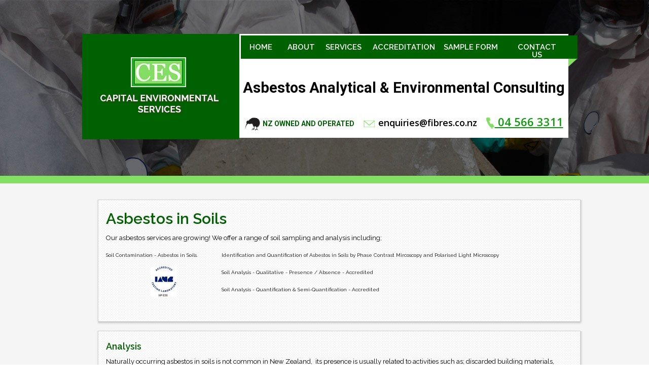

--- FILE ---
content_type: text/html; charset=UTF-8
request_url: https://www.fibres.co.nz/soil-and-sediment/
body_size: 5650
content:
<!DOCTYPE html>
<html>
	<head>
		
<meta http-equiv="content-type" content="text/html; charset=UTF-8" />
<title>Asbestos in Soil, Qualitative and Quantitative Analysis</title>
<meta name="description" content="CES carries out accredited qualitative presence / absence and quantification analysis of asbestos in soils. P408 Trained Analysts." />


<script type="text/javascript">
var CCM_DISPATCHER_FILENAME = '/index.php';var CCM_CID = 165;var CCM_EDIT_MODE = false;var CCM_ARRANGE_MODE = false;var CCM_IMAGE_PATH = "/concrete/images";
var CCM_TOOLS_PATH = "/index.php/tools/required";
var CCM_REL = "";

</script>



<link rel="stylesheet" type="text/css" defer href="/concrete/css/ccm.base.css?v=4c6208e7ec445814189e00f1177ced6c" />
<script type="text/javascript"   src="/concrete/js/modernizr.js?v=4c6208e7ec445814189e00f1177ced6c"></script>
<script type="text/javascript"   src="/concrete/js/jquery-1.9.1.js?v=4c6208e7ec445814189e00f1177ced6c"></script>
<script type="text/javascript" defer  src="/concrete/js/jquery-migrate-1.2.1.js?v=4c6208e7ec445814189e00f1177ced6c"></script>
<script type="text/javascript" defer  src="/concrete/js/jquery.ui-1.9.1.js?v=4c6208e7ec445814189e00f1177ced6c"></script>
<script type="text/javascript" defer  src="/concrete/js/ccm.base.js?v=4c6208e7ec445814189e00f1177ced6c"></script>
<link rel="stylesheet" type="text/css" defer href="/concrete/css/jquery.fancybox-1.3.4.css?v=4c6208e7ec445814189e00f1177ced6c" />
<script type="text/javascript" defer  src="/concrete/js/jquery.fancybox-1.3.4.js?v=4c6208e7ec445814189e00f1177ced6c"></script>
<style type="text/css"> 
#blockStyle31Menu5 {background-repeat:no-repeat; } 
</style>
<script type="text/javascript" defer  src="/concrete/js/preload_images.js?v=4c6208e7ec445814189e00f1177ced6c"></script>
<link rel="stylesheet" type="text/css" defer href="/packages/ukao_menu/blocks/ukao_menu/css/superfish-a.css?v=4c6208e7ec445814189e00f1177ced6c" />
<link rel="stylesheet" type="text/css" defer href="/packages/ukao_menu/blocks/ukao_menu/css/superfish-c.css?v=4c6208e7ec445814189e00f1177ced6c" />
<link rel="stylesheet" type="text/css" defer href="/packages/ukao_menu/blocks/ukao_menu/css/superfish-b.css?v=4c6208e7ec445814189e00f1177ced6c" />
<script type="text/javascript" defer  src="/packages/ukao_menu/blocks/ukao_menu/js/superfish.js?v=4c6208e7ec445814189e00f1177ced6c"></script>
<link rel="stylesheet" type="text/css" defer href="/blocks/content/templates/White Square with Texture/view.css?v=4c6208e7ec445814189e00f1177ced6c" />

<script type="text/javascript">
$(document).ready(function(){
	$(".mobile-menu").append( $(".main_nav").html() );
	$(".mobile-menu ul.sf-menu").addClass( "dl-menu" );
	$(".mobile-menu ul.ukao-submenu").addClass( "dl-submenu" );
	$(".mobile-menu ul.sf-menu").removeClass( "sf-menu" );
	$(".mobile-menu ul.ukao-submenu").removeClass( "ukao-submenu" );
	$(".dl-menu a").append( "<div class='arrow'></div>" );
});
</script>

		
		<link href="/themes/responsive_inner/css/base.css" rel="stylesheet" type="text/css" />
		<link href="/themes/responsive_inner/css/skeleton-modified.css" rel="stylesheet" type="text/css" />
        <link href="/themes/responsive_inner/css/component.css" rel="stylesheet" type="text/css" />
		<link href="/index.php/tools/css/themes/responsive_inner/main.css" rel="stylesheet" media="screen" type="text/css" />
        <link href="/index.php/tools/css/themes/responsive_inner/typography.css" rel="stylesheet" media="screen" type="text/css" />
        <link href="/index.php/tools/css/themes/responsive_inner/style.css" rel="stylesheet" media="screen" type="text/css" />
        <link href='//fonts.googleapis.com/css?family=Roboto:400,500,700' rel='stylesheet' type='text/css'>
		<link href='//fonts.googleapis.com/css?family=Open+Sans:400,600' rel='stylesheet' type='text/css'>
		<link href='//fonts.googleapis.com/css?family=Raleway:400,700,600' rel='stylesheet' type='text/css'>

		

		<!--[if lt IE 9]>
		<link href="/themes/responsive_inner/iespecific.css" rel="stylesheet" type="text/css" />
			<script>
				document.createElement('header');
				document.createElement('nav');
				document.createElement('section');
				document.createElement('article');
				document.createElement('aside');
				document.createElement('footer');
				document.createElement('hgroup');
			</script>
		<![endif]-->
		<meta name="viewport" content="width=device-width, initial-scale=1, maximum-scale=1" />
		
	</head>
<body>

<div id="top">
<header>
	
	<div class="header-background">
    	<div class="container" >
        
			<div class="five columns logo-content">				
                <a id="mainlogo" href="/home">
                    <img src="/themes/responsive_inner/images/logo.png" alt="Capital Environmental Services" title="Capital Environmental Services">
                </a>
                <div class="mobile-menu dl-menuwrapper">
                	<button class="dl-trigger">Open Menu</button>
                </div>
			</div><!--end-of-logo-content-->
            
            <div class="ten columns alpha cta">
            	<div class="cta_inner">
                	
                    <nav id="nav-menu" class="sixteen columns omega nav-content">
							<div id="blockStyle31Menu5" class=" ccm-block-styles" >
<style type="text/css" media="all">
#ukao-menu-31 .sf-menu a.sf-with-ul {padding-right: 2.25em;}
/*** Description text underneath menu title ***/
#ukao-menu-31 .sf-menu li span{
	display: block;
	text-align: left;
}
#ukao-menu-31 .sf-menu li a em{
	display: block;
	font-size: 11px;
	padding-top: 5px;
}
/*** link icon ***/
#ukao-menu-31 .sf-menu li span img{
	}

/*** link background images ***/
#ukao-menu-31 .sf-menu li.nav-selected{background: !important}


/*** Menu Colors *************************************/
#ukao-menu-31 .sf-menu {
	float:left;
	margin-bottom:	1em;
}
#ukao-menu-31 .sf-menu li {background:;}
#ukao-menu-31 .sf-menu li li {background:	;}
#ukao-menu-31 .sf-menu li li li {background:;}
#ukao-menu-31 .sf-menu li:hover, .sf-menu li.sfHover,
#ukao-menu-31 .sf-menu a:focus, #ukao-menu-31 .sf-menu a:hover, #ukao-menu-31 .sf-menu a:active {background:;}
#ukao-menu-31 .sf-menu li.nav-selected{background:;}

/*** menu text colors ********************************/
#ukao-menu-31 .sf-menu a {
						padding: 		.75em 1em;	text-decoration:none;
}
 
#ukao-menu-31 .sf-menu ul a{
padding: 		.75em 1em;
}#ukao-menu-31 .sf-menu a, #ukao-menu-31 .sf-menu a:visited  {color:;}
#ukao-menu-31 .sf-menu a:hover, #ukao-menu-31 .sf-menu a.nav-selected:hover, #ukao-menu-31 .sf-menu li.sfHover > a{color:;}
#ukao-menu-31 .sf-menu a.nav-selected{color:;}

/******************ADD Custom classes*****************************/
#ukao-menu-31 .sf-menu li.last {background: !important}
#ukao-menu-31 .sf-menu  a.last {color:  !important}
#ukao-menu-31 .sf-menu li.last:hover,  #ukao-menu-31 .sf-menu a.last:focus, #ukao-menu-31 .sf-menu a.last:hover, #ukao-menu-31 .sf-menu a.last:active {background: !important}
#ukao-menu-31 .sf-menu a.last:hover, #ukao-menu-31 .sf-menu a.last.nav-selected:hover{color: !important;}
#ukao-menu-31 .sf-menu li.first {background: !important}
#ukao-menu-31 .sf-menu  a.first {color:  !important}
#ukao-menu-31 .sf-menu li.first:hover,  #ukao-menu-31 .sf-menu a.first:focus, #ukao-menu-31 .sf-menu a.first:hover, #ukao-menu-31 .sf-menu a.first:active {background: !important}
#ukao-menu-31 .sf-menu a.first:hover, #ukao-menu-31 .sf-menu a.first.nav-selected:hover{color: !important;}
#ukao-menu-31 .sf-menu li.second {background: !important}
#ukao-menu-31 .sf-menu  a.second {color:  !important}
#ukao-menu-31 .sf-menu li.second:hover,  #ukao-menu-31 .sf-menu a.second:focus, #ukao-menu-31 .sf-menu a.second:hover, #ukao-menu-31 .sf-menu a.second:active {background: !important}
#ukao-menu-31 .sf-menu a.second:hover, #ukao-menu-31 .sf-menu a.second.nav-selected:hover{color: !important;}
#ukao-menu-31 .sf-menu li.third {background: !important}
#ukao-menu-31 .sf-menu  a.third {color:  !important}
#ukao-menu-31 .sf-menu li.third:hover,  #ukao-menu-31 .sf-menu a.third:focus, #ukao-menu-31 .sf-menu a.third:hover, #ukao-menu-31 .sf-menu a.third:active {background: !important}
#ukao-menu-31 .sf-menu a.third:hover, #ukao-menu-31 .sf-menu a.third.nav-selected:hover{color: !important;}
#ukao-menu-31 .sf-menu li.fourth {background: !important}
#ukao-menu-31 .sf-menu  a.fourth {color:  !important}
#ukao-menu-31 .sf-menu li.fourth:hover,  #ukao-menu-31 .sf-menu a.fourth:focus, #ukao-menu-31 .sf-menu a.fourth:hover, #ukao-menu-31 .sf-menu a.fourth:active {background: !important}
#ukao-menu-31 .sf-menu a.fourth:hover, #ukao-menu-31 .sf-menu a.fourth.nav-selected:hover{color: !important;}
#ukao-menu-31 .sf-menu li.fifth {background: !important}
#ukao-menu-31 .sf-menu  a.fifth {color:  !important}
#ukao-menu-31 .sf-menu li.fifth:hover,  #ukao-menu-31 .sf-menu a.fifth:focus, #ukao-menu-31 .sf-menu a.fifth:hover, #ukao-menu-31 .sf-menu a.fifth:active {background: !important}
#ukao-menu-31 .sf-menu a.fifth:hover, #ukao-menu-31 .sf-menu a.fifth.nav-selected:hover{color: !important;}

</style>
<div id="ukao-menu-31" class="main_nav"><ul class="sf-menu"><li class ="first"><a   class ="first" href="/home"  ><span><span>Home</span></span></a></li><li class ="second"><a   class ="second" href="/about/"  ><span><span>About</span></span></a><ul class="ukao-submenu"><li><a   href="/about/client-information/"  ><span><span>General Information</span></span></a></li><li><a   href="/about/history-of-asbestos/"  ><span><span>History Of Asbestos</span></span></a></li><li><a   href="/about/what-is-asbestos/"  ><span><span>What is Asbestos?</span></span></a></li><li><a   href="/about/team-ces/"  ><span><span>Team CES</span></span></a></li><li><a   href="/about/vacancy-and-careers/"  ><span><span>Vacancy & Careers</span></span></a></li></ul></li><li class ="third"><a   class ="third" href="/services/"  ><span><span>Services</span></span></a><ul class="ukao-submenu"><li><a   href="/services/service-one/"  ><span><span>Sample Analysis</span></span></a></li><li><a   href="/services/service-two/"  ><span><span>Asbestos Survey</span></span></a></li><li><a   href="/services/service-three/"  ><span><span>Gravimetric Dust</span></span></a></li><li><a   href="/services/service-four/"  ><span><span>Clearance Monitoring</span></span></a></li><li><a   href="/services/contractors/"  ><span><span>Clients & Contractors</span></span></a></li></ul></li><li class ="fourth"><a   class ="fourth" href="/accreditation/"  ><span><span>Accreditation</span></span></a></li><li class ="fifth"><a   class ="fifth" href="/sample-form/"  ><span><span>Sample Form</span></span></a></li><li class ="last"><a   class ="last" href="/contact-us/"  ><span><span>Contact Us</span></span></a></li><li><a   href="/asbestos-surveys/"  ><span><span>Asbestos Surveys</span></span></a></li><li><a   href="/asbestos-fibre-monitoring-clearance/"  ><span><span>Asbestos Fibre Monitoring</span></span></a></li></ul></div>
<script type="text/javascript"> 
 
    $(document).ready(function() { 
        $('ul.sf-menu').superfish({
			delay: 800,
			autoArrows: false,
			pathClass: 'current',
			dropShadows: false
		});
    });
	
	function switchImage(iconID, iconSrc){
		$("#icon-"+iconID).attr("src",iconSrc);
	}
 
</script></div>                
                    </nav><!--end-of-nav-content--> 
                    
                    <div class="slogan">Asbestos Analytical & Environmental Consulting</div>
                    
                    <div class="infos">
                        <span class="ftrnzlogo"><img src="/themes/responsive_inner/images/nzlogo_black.png"> NZ OWNED AND OPERATED</span>
                        <span class="ftrmail"><img src="/themes/responsive_inner/images/ftr_mail_icon.png"> <a href="/cdn-cgi/l/email-protection#d4b1baa5a1bda6bdb1a794b2bdb6a6b1a7fab7bbfabaae"><span class="__cf_email__" data-cfemail="20454e51554952494553604649425245530e434f0e4e5a">[email&#160;protected]</span></a></span>
                        <span class="ftrcall"><img src="/themes/responsive_inner/images/ftr_phone_icon.png"><a href="tel:045663311"> 04 566 3311</a></span>
                    </div>
                    
                </div>
			</div><!--end-of-cta-->
            			
		</div>
        
	</div>
    
    
</header> <!--end-of-header-->	

<div class="clear"></div>


<section class="main-background">
	<div class="container">
		<div class="sixteen columns alpha omega main-content bottom-neg">
			<div id="BLOCK_2253" class="ct51">
<table width="100%" border="0" cellspacing="0" cellpadding="0">
  <tr class="top">
    <td class="left"></td>
    <td class="middle"></td>
    <td class="right"></td>
  </tr>
  <tr class="mid">
    <td class="left"></td>
    <td class="content"><div class="inner"><h1>Asbestos in Soils</h1>
<p><span style="font-size: small;">Our asbestos services are growing! We offer a range of soil sampling and analysis including;</span></p>
<table style="width: 100%;" border="0" align="center">
<tbody>
<tr>
<td>
<p><span style="font-size: x-small;">Soil Contamination - Asbestos in Soils.</span></p>
<p><span style="font-size: x-small;"><img style="margin-right: auto; display: block; margin-left: auto;" src="/files/cache/96875592550282fded6c5dd669c558bb.jpg" alt="Capital_Environmental_Services_2005_Ltd_Test_Number_1.jpg" width="51" height="62" /><br /></span></p>
</td>
<td>
<p><span style="font-size: x-small;">Identification and Quantification of Asbestos in Soils by Phase Contrast Mircoscopy and Polarised Light Microscopy</span></p>
<p><span style="font-size: x-small;">Soil Analysis - Qualitative - Presence / Absence - Accredited</span></p>
<p><span style="font-size: x-small;">Soil Analysis - Quantification &amp; Semi-Quantification - Accredited</span></p>
</td>
</tr>
</tbody>
</table></div></td>
    <td class="right"></td>
  </tr>
  <tr class="bottom">
    <td class="left"></td>
    <td class="middle"></td>
    <td class="right"></td>
  </tr>
</table>		
</div>
<div id="BLOCK_2255" class="ct51">
<table width="100%" border="0" cellspacing="0" cellpadding="0">
  <tr class="top">
    <td class="left"></td>
    <td class="middle"></td>
    <td class="right"></td>
  </tr>
  <tr class="mid">
    <td class="left"></td>
    <td class="content"><div class="inner"><h2>Analysis</h2>
<p><span style="font-size: small;">Naturally occurring asbestos in soils is not common in New Zealand,&nbsp;&nbsp;its presence is usually related to activities such as; discarded building materials, historical demolition practices, illegal dumping, asbestos pipes, water blasting of asbestos containing building materials, and run-off from aged asbestos roofing. Runoff&nbsp;from asbestos containing roofing and other materials can lead to a detectable build-up of fibres in the soil surrounding buildings, usually associated with commercial or industrial properties and contamination through water blasting at residential properties.&nbsp;We carry out sampling and analysis of soils - semi-quantification, full quantification and presence / absence analysis. The risk to people from inhaling airborne asbestos fibres generally exists&nbsp;when the asbestos is on the soil surface (or brought to the surface) and there is contact with the air.&nbsp;It is possible, that in certain conditions and circumstances (eg dried-out surface material), soils could, when disturbed (and in the absence of controls), release fibres into the air.</span></p>
<p><span style="font-size: small;">If you think your property and surrounding soil is contaminated with Asbestos please give us a call (04 566 3311) or send an <a title="Contact Us" href="/contact-us/">email</a> with a brief outline of your situation and we will get back to you right away.</span></p>
<p><img style="float: left; margin-right: 5px;" src="/files/cache/4f3dff3993df1ebdb7cfff48cd11054d.jpg" alt="Asbestos_in_Soils_CES.jpg" width="295" height="229" /><span style="font-size: small;"><a title="Branz-Asbestos_In_Soil.pdf" href="/index.php/download_file/view/426/165/">BRANZ Asbestos in Soils Guidelines</a> provide current practice for the sampling and analysis of soils for asbestos in New Zealand. Our methods for quantitative analysis of asbestos are based on The Standing Committee for Analysts "The Quantification of Asbestos in Soils" 2017, and AS 4964:2004 Method for Qualitative Identification of Asbestos in Bulk Samples.</span></p>
<p><span style="font-size: small;">If you are looking for accredited qualitative (presence/absence) or quantification analysis please contact the laboratory to discuss soil sample requirements.Collecting soil samples should always follow good practice methodologies including <em>BRANZ Guidelines</em>, and&nbsp;<em>The Land Contamination Assessment Guidelines</em>&nbsp;published by the Ministry for the Environmental (MfE) available from the Ministry for the Environments's website.</span></p>
<p>&nbsp;</p>
<p>&nbsp;</p>
<p><span style="font-size: small;">Asbestos is our priority and we recommend you contact a contaminated land specialist for assessment of heavy metals, hydrocarbons and other contaminants.</span></p>
<p><span style="font-size: small;">Sampling for asbestos in soils should be carried out by suitably experienced personnel. </span><a title="Contact Us" href="/contact-us/">Please contact us</a><span style="font-size: small;">&nbsp;if you think your soil has been contaminated with asbestos to discuss the procedures.&nbsp;</span></p></div></td>
    <td class="right"></td>
  </tr>
  <tr class="bottom">
    <td class="left"></td>
    <td class="middle"></td>
    <td class="right"></td>
  </tr>
</table>		
</div>
        </div>
	</div>
</section>

<footer id="footer">

	<div class="upper-footer">
    	<div class="container">
        	<div class="eleven columns alpha">
            	<div class="c1">
                    <a href="/home/">Home</a>
                    <a href="/about/">About</a>
                    <a href="/services/">Services</a>
                    <a href="/accreditation/">Accreditation</a>
                    <a href="/sample-form/">Sample Form</a>
                    <a href="/contact-us/">Contact Us</a>
                </div>
                <div class="c3">
                	<span class="ftrnzlogo"><img src="/themes/responsive_inner/images/nzlogo.png"> NZ OWNED AND OPERATED</span>
                    <span class="ftrmail"><img src="/themes/responsive_inner/images/ftr_mail_icon.png"> <a href="/cdn-cgi/l/email-protection#d3b6bda2a6baa1bab6a093b5bab1a1b6a0fdb0bcfdbda9"><span class="__cf_email__" data-cfemail="99fcf7e8ecf0ebf0fcead9fff0fbebfceab7faf6b7f7e3">[email&#160;protected]</span></a></span>
                    <span class="ftrcall"><img src="/themes/responsive_inner/images/ftr_phone_icon.png"><a href="tel:045663311"> 04 566 3311</a></span>
                </div>
            </div>
            <div class="five columns omega ftrlogos">
            	<!--a href="#"><img src="/themes/responsive_inner/images/ftr_logo1.png"></a-->
                <a href="#"><img src="/themes/responsive_inner/images/ftr_logo2.png"></a>
            </div>
        </div>
    </div>
	
    <div class="lower-footer">
		<div class="container">
            <div class="sixteen columns alpha c2">            
		    	<span id="company">Capital Environmental Services &copy; 2026</span>&nbsp; <span class="ftrdvdr">|</span> &nbsp;                
                <span class="website">Web Design by</span> <a href="https://www.123online.co.nz/" class="website" target="_blank">123 Online</a>  &nbsp; <span class="ftrdvdr">|</span> &nbsp;                
                <span class="shift_things"><a href="/dashboard/"><img id="dash" src="/themes/responsive_inner/images/admin_icon.png" alt="Dashboard"></a>&nbsp; &nbsp; </span>
		   	</div>		
		</div> <!--end-of-lower-footer-container-->
	</div> <!--end-of-lower-footer-->
    
</footer> 

</div>

		
<script data-cfasync="false" src="/cdn-cgi/scripts/5c5dd728/cloudflare-static/email-decode.min.js"></script><script src="/themes/responsive_inner/js/jquery.dlmenu.js"></script>
<script>
	$(function() {
		$( '.dl-menuwrapper' ).dlmenu({
			animationClasses : { classin : 'dl-animate-in-2', classout : 'dl-animate-out-2' }
		});
	});
</script>


<script>
  (function(i,s,o,g,r,a,m){i['GoogleAnalyticsObject']=r;i[r]=i[r]||function(){
  (i[r].q=i[r].q||[]).push(arguments)},i[r].l=1*new Date();a=s.createElement(o),
  m=s.getElementsByTagName(o)[0];a.async=1;a.src=g;m.parentNode.insertBefore(a,m)
  })(window,document,'script','//www.google-analytics.com/analytics.js','ga');

  ga('create', 'UA-60956102-1', 'auto');
  ga('send', 'pageview');

</script>

<script type="text/javascript">
function downloadJSAtOnload() {
var element = document.createElement("script");
element.src = "defer.js";
document.body.appendChild(element);
}
if (window.addEventListener)
window.addEventListener("load", downloadJSAtOnload, false);
else if (window.attachEvent)
window.attachEvent("onload", downloadJSAtOnload);
else window.onload = downloadJSAtOnload;
</script>

<script defer src="https://static.cloudflareinsights.com/beacon.min.js/vcd15cbe7772f49c399c6a5babf22c1241717689176015" integrity="sha512-ZpsOmlRQV6y907TI0dKBHq9Md29nnaEIPlkf84rnaERnq6zvWvPUqr2ft8M1aS28oN72PdrCzSjY4U6VaAw1EQ==" data-cf-beacon='{"version":"2024.11.0","token":"120e4c73476c4ca4b791e5ec9ce252db","r":1,"server_timing":{"name":{"cfCacheStatus":true,"cfEdge":true,"cfExtPri":true,"cfL4":true,"cfOrigin":true,"cfSpeedBrain":true},"location_startswith":null}}' crossorigin="anonymous"></script>
</body>
</html>

--- FILE ---
content_type: text/html; charset=UTF-8
request_url: https://www.fibres.co.nz/soil-and-sediment/defer.js
body_size: 763
content:
<!DOCTYPE html PUBLIC "-//W3C//DTD XHTML 1.0 Transitional//EN"
        "http://www.w3.org/TR/xhtml1/DTD/xhtml1-transitional.dtd">
<html lang="en" xmlns="http://www.w3.org/1999/xhtml">
<head>


	
<!-- Site Header Content //-->
<link rel="stylesheet" media="screen" type="text/css" href="/index.php/tools/css/themes/default_inner/main.css" />
<link rel="stylesheet" media="screen" type="text/css" href="/index.php/tools/css/themes/default_inner/typography.css" />
<link rel="stylesheet" media="screen" type="text/css" href="/index.php/tools/css/themes/default_inner/sysblocks.css" />


<meta http-equiv="content-type" content="text/html; charset=UTF-8" />
<title>Capital Environmental Services :: </title>
<meta name="description" content="" />


<script type="text/javascript">
var CCM_DISPATCHER_FILENAME = '/index.php';var CCM_CID = 0;var CCM_EDIT_MODE = false;var CCM_ARRANGE_MODE = false;var CCM_IMAGE_PATH = "/concrete/images";
var CCM_TOOLS_PATH = "/index.php/tools/required";
var CCM_REL = "";

</script>



<link rel="stylesheet" type="text/css" defer href="/concrete/css/ccm.base.css?v=4c6208e7ec445814189e00f1177ced6c" />
<script type="text/javascript"   src="/concrete/js/modernizr.js?v=4c6208e7ec445814189e00f1177ced6c"></script>
<script type="text/javascript"   src="/concrete/js/jquery-1.9.1.js?v=4c6208e7ec445814189e00f1177ced6c"></script>
<script type="text/javascript" defer  src="/concrete/js/jquery-migrate-1.2.1.js?v=4c6208e7ec445814189e00f1177ced6c"></script>
<script type="text/javascript" defer  src="/concrete/js/jquery.ui-1.9.1.js?v=4c6208e7ec445814189e00f1177ced6c"></script>
<script type="text/javascript" defer  src="/concrete/js/ccm.base.js?v=4c6208e7ec445814189e00f1177ced6c"></script>
<link rel="stylesheet" type="text/css" defer href="/concrete/css/jquery.fancybox-1.3.4.css?v=4c6208e7ec445814189e00f1177ced6c" />
<script type="text/javascript" defer  src="/concrete/js/jquery.fancybox-1.3.4.js?v=4c6208e7ec445814189e00f1177ced6c"></script>
<script type="text/javascript" defer  src="/concrete/js/preload_images.js?v=4c6208e7ec445814189e00f1177ced6c"></script>

<script type="text/javascript">
$(document).ready(function(){
	$(".mobile-menu").append( $(".main_nav").html() );
	$(".mobile-menu ul.sf-menu").addClass( "dl-menu" );
	$(".mobile-menu ul.ukao-submenu").addClass( "dl-submenu" );
	$(".mobile-menu ul.sf-menu").removeClass( "sf-menu" );
	$(".mobile-menu ul.ukao-submenu").removeClass( "ukao-submenu" );
	$(".dl-menu a").append( "<div class='arrow'></div>" );
});
</script>


<script>
$(document).ready(function() {
	$("a.iframe").fancybox();
});
</script>


</head>
<body>
<div id="page">
	<div id="headerSpacer"></div>
	<div id="header">


		
				
		<div id="headerNav">
					</div>
		

		
		<div class="spacer"></div>

				
		<div id="header-area">
			<div class="divider"></div>
			<div id="header-area-inside">
				
			</div>	
			
					</div>
	</div>			

	<div id="central" class="no-sidebar">
		
		<div id="body">	
			
<h1 class="error">Page Not Found</h1>

No page could be found at this address.
	<br/><br/>
	
<br/><br/>

<a href="/">Back to Home</a>.		</div>
		
		<div class="spacer">&nbsp;</div>		
	</div>

	<div id="footer">
           
	</div>

</div>

<script>
  (function(i,s,o,g,r,a,m){i['GoogleAnalyticsObject']=r;i[r]=i[r]||function(){
  (i[r].q=i[r].q||[]).push(arguments)},i[r].l=1*new Date();a=s.createElement(o),
  m=s.getElementsByTagName(o)[0];a.async=1;a.src=g;m.parentNode.insertBefore(a,m)
  })(window,document,'script','//www.google-analytics.com/analytics.js','ga');

  ga('create', 'UA-60956102-1', 'auto');
  ga('send', 'pageview');

</script>
</body>
</html>

--- FILE ---
content_type: text/css
request_url: https://www.fibres.co.nz/concrete/css/ccm.base.css?v=4c6208e7ec445814189e00f1177ced6c
body_size: -164
content:
img.ccm-captcha-image{display:block}.ccm-spacer{clear:both;font-size:1px;line-height:1px}div.ccm-pagination{text-align:center;position:relative}div.ccm-pagination span.ccm-page-right{position:absolute;top:0;right:0;margin-right:0!important}div.ccm-pagination span.ccm-page-right span{margin-right:0}div.ccm-pagination span.ccm-page-left{position:absolute;top:0;left:0}div.ccm-pagination span{margin-right:4px}.ccm-layout-table .ccm-layout-col{float:left}.ccm-layout .first .ccm-layout-col-spacing{margin-left:0!important}.ccm-layout .last .ccm-layout-col-spacing{margin-right:0!important}.ccm-error{font-weight:700;color:red}.ccm-required{font-weight:700;color:#3975AD}div#ccm-overlay{position:fixed;z-index:99;top:0;left:0;background-color:#000;filter:alpha(opacity=70);-moz-opacity:.7;opacity:.7;height:100%;width:100%;display:none}

--- FILE ---
content_type: text/css
request_url: https://www.fibres.co.nz/packages/ukao_menu/blocks/ukao_menu/css/superfish-c.css?v=4c6208e7ec445814189e00f1177ced6c
body_size: 2
content:
.sf-navbar{background:#dedede;height:2.5em;padding-bottom:2.5em;position:relative}.sf-navbar li{background:#c7c7c7;position:static}.sf-navbar a:active,.sf-navbar a:focus,.sf-navbar a:hover,.sf-navbar li li,.sf-navbar li li.nav-path-selected,.sf-navbar li.nav-path-selected,.sf-navbar li.sfHover,.sf-navbar li:hover{background:#dedede}.sf-navbar li ul{width:44em}.sf-navbar li li{position:relative}.sf-navbar li li ul{width:13em}.sf-navbar li li li{width:100%}.sf-navbar ul li{width:auto;float:left}.sf-navbar a,.sf-navbar a:visited{border:none}.sf-navbar ul a:active,.sf-navbar ul a:focus,.sf-navbar ul a:hover,.sf-navbar ul li.sfHover,.sf-navbar ul li:hover,ul.sf-navbar ul li.sfHover li,ul.sf-navbar ul li:hover li{background:#e7e7e7}.sf-navbar li li.nav-path-selected li.nav-path-selected,.sf-navbar ul li li a:active,.sf-navbar ul li li a:focus,.sf-navbar ul li li a:hover,ul.sf-navbar li li li.sfHover,ul.sf-navbar li li li:hover{background:#f2f2f2}ul.sf-navbar .nav-path-selected ul,ul.sf-navbar ul li.sfHover ul,ul.sf-navbar ul li:hover ul{left:0;top:2.5em}ul.sf-navbar .nav-path-selected ul ul{top:-999em}.sf-navbar li li.nav-path-selected>a{font-weight:700}.sf-navbar ul .sf-sub-indicator{background-position:-10px -100px}.sf-navbar ul a>.sf-sub-indicator{background-position:0 -100px}.sf-navbar ul a:active>.sf-sub-indicator,.sf-navbar ul a:focus>.sf-sub-indicator,.sf-navbar ul a:hover>.sf-sub-indicator,.sf-navbar ul li.sfHover>a>.sf-sub-indicator,.sf-navbar ul li:hover>a>.sf-sub-indicator{background-position:-10px -100px}.sf-navbar>li>ul{background:0 0;padding:0;-moz-border-radius-bottomleft:0;-moz-border-radius-topright:0;-webkit-border-top-right-radius:0;-webkit-border-bottom-left-radius:0}

--- FILE ---
content_type: text/css
request_url: https://www.fibres.co.nz/packages/ukao_menu/blocks/ukao_menu/css/superfish-b.css?v=4c6208e7ec445814189e00f1177ced6c
body_size: -289
content:
.sf-vertical,.sf-vertical li{width:10em}.sf-vertical li.sfHover ul,.sf-vertical li:hover ul{left:10em;top:0}.sf-vertical .sf-sub-indicator{background-position:-10px 0}.sf-vertical a>.sf-sub-indicator{background-position:0 0}.sf-vertical a:active>.sf-sub-indicator,.sf-vertical a:focus>.sf-sub-indicator,.sf-vertical a:hover>.sf-sub-indicator,.sf-vertical li.sfHover>a>.sf-sub-indicator,.sf-vertical li:hover>a>.sf-sub-indicator{background-position:-10px 0}

--- FILE ---
content_type: text/css
request_url: https://www.fibres.co.nz/blocks/content/templates/White%20Square%20with%20Texture/view.css?v=4c6208e7ec445814189e00f1177ced6c
body_size: -139
content:
.ct51 {padding:0; margin-bottom: 10px;}
.ct51 td {padding:0px; vertical-align: top;}

div.ct51 td.left {width:4px;}
div.ct51 td.right {width:6px;}

div.ct51 tr.top td {height:3px;}
div.ct51 tr.bottom td {height:7px;}

div.ct51 tr.top td.left {background:url(images/top_left.png) no-repeat top left;}
div.ct51 tr.top td.middle {background:url(images/top_middle.png) repeat-x top;}
div.ct51 tr.top td.right {background:url(images/top_right.png) no-repeat top right;}

div.ct51 tr.mid td.left {background:url(images/left_bg.png) repeat-y left;}
div.ct51 tr.mid td.right {background:url(images/right_bg.png) repeat-y right;}

div.ct51 tr.bottom td.left {background:url(images/bottom_left.png) no-repeat bottom left;}
div.ct51 tr.bottom td.middle {background:url(images/bottom_middle.png) repeat-x bottom;}
div.ct51 tr.bottom td.right  {background:url(images/bottom_right.png) no-repeat bottom right;}

div.ct51 td.content {background:url(images/st3_bg.gif) repeat;}
div.ct51 div.inner {overflow: hidden; padding:10px 15px 13px 15px;}




--- FILE ---
content_type: text/css
request_url: https://www.fibres.co.nz/themes/responsive_inner/css/skeleton-modified.css
body_size: 1072
content:
/*
* Skeleton V1.2
* Copyright 2011, Dave Gamache
* www.getskeleton.com
* Free to use under the MIT license.
* http://www.opensource.org/licenses/mit-license.php	
* 6/20/2012
*/


/* Table of Contents
==================================================
    #Base 960 Grid
    #Tablet (Portrait)
    #Mobile (Portrait)
    #Mobile (Landscape)
    #Clearing */



/* #Base 960 Grid
================================================== */

    .container                                  { width: 980px; margin: 0 auto; padding: 0; }
    .container .column,
    .container .columns                         { float: left; display: inline; margin-left: 0px; margin-right: 0px; }
    .row                                        { margin-bottom: 20px; }

    /* Nested Column Classes */
    .column.alpha, .columns.alpha               { margin-left: 0; }
    .column.omega, .columns.omega               { margin-right: 0; }
	
	.main-background .column.alpha, .main-background .columns.alpha               { padding-right: 10px; }
    .main-background .column.omega, .main-background .columns.omega               { padding-left: 10px; }

    /* Base Grid */
    .container .one.column,
    .container .one.columns                     { width: 70px;  }
    .container .two.columns                     { width: 130px; }
    .container .three.columns                   { width: 190px; }
    .container .four.columns                    { width: 245px; }
    .container .five.columns                    { width: 310px; }
    .container .six.columns                     { width: 370px; }
    .container .seven.columns                   { width: 430px; }
    .container .eight.columns                   { width: 490px; }
    .container .nine.columns                    { width: 550px; }
    .container .ten.columns                     { width: 610px; }
    .container .eleven.columns                  { width: 670px; }
    .container .twelve.columns                  { width: 735px; }
    .container .thirteen.columns                { width: 790px; }
    .container .fourteen.columns                { width: 850px; }
    .container .fifteen.columns                 { width: 910px; }
    .container .sixteen.columns                 { width: 980px; }

    .container .one-third.column                { width: 326px; }
    .container .two-thirds.column               { width: 654px; }

    /* Offsets */
    .container .offset-by-one                   { padding-left: 70px;  }
    .container .offset-by-two                   { padding-left: 130px; }
    .container .offset-by-three                 { padding-left: 190px; }
    .container .offset-by-four                  { padding-left: 250px; }
    .container .offset-by-five                  { padding-left: 310px; }
    .container .offset-by-six                   { padding-left: 370px; }
    .container .offset-by-seven                 { padding-left: 430px; }
    .container .offset-by-eight                 { padding-left: 490px; }
    .container .offset-by-nine                  { padding-left: 550px; }
    .container .offset-by-ten                   { padding-left: 610px; }
    .container .offset-by-eleven                { padding-left: 670px; }
    .container .offset-by-twelve                { padding-left: 730px; }
    .container .offset-by-thirteen              { padding-left: 790px; }
    .container .offset-by-fourteen              { padding-left: 850px; }
    .container .offset-by-fifteen               { padding-left: 910px; }



/* #Tablet (Portrait)
================================================== */

    /* Note: Design for a width of 768px */

     @media only screen and (min-width: 768px) and (max-width: 979px) {
        .container                                  { width: 748px; }
        .container .column,
        .container .columns                         { margin-left: 0px; margin-right: 0px;  }
        .column.alpha, .columns.alpha               { margin-left: 0; margin-right: 0px; }
        .column.omega, .columns.omega               { margin-right: 0; margin-left: 0px; }
        .alpha.omega                                { margin-left: 0; margin-right: 0; }
		
		.main-background .column.alpha, .main-background .columns.alpha               { padding-right: 10px; }
    	.main-background .column.omega, .main-background .columns.omega               { padding-left: 10px; }
	
        .container .one.column,
        .container .one.columns                     { width: 43px; }
        .container .two.columns                     { width: 86px; }
        .container .three.columns                   { width: 134px; }
        .container .four.columns                    { width: 182px; }
        .container .five.columns                    { width: 230px; }
        .container .six.columns                     { width: 278px; }
        .container .seven.columns                   { width: 326px; }
        .container .eight.columns                   { width: 374px; }
        .container .nine.columns                    { width: 422px; }
        .container .ten.columns                     { width: 470px; }
        .container .eleven.columns                  { width: 518px; }
        .container .twelve.columns                  { width: 566px; }
        .container .thirteen.columns                { width: 614px; }
        .container .fourteen.columns                { width: 662px; }
        .container .fifteen.columns                 { width: 705px; }
        .container .sixteen.columns                 { width: 748px; }

        .container .one-third.column                { width: 256px; }
        .container .two-thirds.column               { width: 512px; }

        /* Offsets */
        .container .offset-by-one                   { padding-left: 43px; }
        .container .offset-by-two                   { padding-left: 86px; }
        .container .offset-by-three                 { padding-left: 134px; }
        .container .offset-by-four                  { padding-left: 182px; }
        .container .offset-by-five                  { padding-left: 230px; }
        .container .offset-by-six                   { padding-left: 278px; }
        .container .offset-by-seven                 { padding-left: 326px; }
        .container .offset-by-eight                 { padding-left: 374px; }
        .container .offset-by-nine                  { padding-left: 422px; }
        .container .offset-by-ten                   { padding-left: 470px; }
        .container .offset-by-eleven                { padding-left: 518px; }
        .container .offset-by-twelve                { padding-left: 566px; }
        .container .offset-by-thirteen              { padding-left: 614px; }
        .container .offset-by-fourteen              { padding-left: 662px; }
        .container .offset-by-fifteen               { padding-left: 705px; }
    }


/*  #Mobile (Portrait)
================================================== */

    /* Note: Design for a width of 320px */

    @media only screen and (max-width: 767px) {
        .container { width: 100%; padding:0 10px; }
        .container .columns,
        .container .column { margin: 0; }
		
		.main-background .column.alpha, .main-background .columns.alpha               { padding-right: 0px; }
    	.main-background .column.omega, .main-background .columns.omega               { padding-left: 0px; }

        .container .one.column,
        .container .one.columns,
        .container .two.columns,
        .container .three.columns,
        .container .four.columns,
        .container .five.columns,
        .container .six.columns,
        .container .seven.columns,
        .container .eight.columns,
        .container .nine.columns,
        .container .ten.columns,
        .container .eleven.columns,
        .container .twelve.columns,
        .container .thirteen.columns,
        .container .fourteen.columns,
        .container .fifteen.columns,
        .container .sixteen.columns,
        .container .one-third.column,
        .container .two-thirds.column  { width: 100%; }

        /* Offsets */
        .container .offset-by-one,
        .container .offset-by-two,
        .container .offset-by-three,
        .container .offset-by-four,
        .container .offset-by-five,
        .container .offset-by-six,
        .container .offset-by-seven,
        .container .offset-by-eight,
        .container .offset-by-nine,
        .container .offset-by-ten,
        .container .offset-by-eleven,
        .container .offset-by-twelve,
        .container .offset-by-thirteen,
        .container .offset-by-fourteen,
        .container .offset-by-fifteen { padding-left: 0; }

    }


/* #Mobile (Landscape)
================================================== */

    /* Note: Design for a width of 480px */

    @media only screen and (min-width: 480px) and (max-width: 767px) {
        .container { width: 100%; padding:0 10px; }
        .container .columns,
        .container .column { margin: 0; }

        .container .one.column,
        .container .one.columns,
        .container .two.columns,
        .container .three.columns,
        .container .four.columns,
        .container .five.columns,
        .container .six.columns,
        .container .seven.columns,
        .container .eight.columns,
        .container .nine.columns,
        .container .ten.columns,
        .container .eleven.columns,
        .container .twelve.columns,
        .container .thirteen.columns,
        .container .fourteen.columns,
        .container .fifteen.columns,
        .container .sixteen.columns,
        .container .one-third.column,
        .container .two-thirds.column { width: 100%; }
    }


/* #Clearing
================================================== */

    /* Self Clearing Goodness */
    .container:after { content: "\0020"; display: block; height: 0; clear: both; visibility: hidden; }

    /* Use clearfix class on parent to clear nested columns,
    or wrap each row of columns in a <div class="row"> */
    .clearfix:before,
    .clearfix:after,
    .row:before,
    .row:after {
      content: '\0020';
      display: block;
      overflow: hidden;
      visibility: hidden;
      width: 0;
      height: 0; }
    .row:after,
    .clearfix:after {
      clear: both; }
    .row,
    .clearfix {
      zoom: 1; }

    /* You can also use a <br class="clear" /> to clear columns */
    .clear {
      clear: both;
      display: block;
      overflow: hidden;
      visibility: hidden;
      width: 0;
      height: 0;
    }


--- FILE ---
content_type: text/css;charset=UTF-8
request_url: https://www.fibres.co.nz/index.php/tools/css/themes/responsive_inner/main.css
body_size: 2945
content:
header, nav, section, article, aside, footer, hgroup { 
	display: block;
}




/* #Header, Main and Footer Background
=========================================== */
.header-background { 
	/* customize_header_bg_color */ background-color:#ffffff; /* customize_header_bg_color */
	border-bottom: solid 1px #e1e1e1;
	border-top-style:solid;
	border-top-width:10px;
	/* customize_header_border_color */ border-top-color:#d35400; /* customize_header_border_color */
	height:80px;
}
.main-background {
	/* customize_main_bg_color */ background-color:#ebebeb; /* customize_main_bg_color */
	padding:20px 0;	
}
.upper-footer {
	position: relative;
}
.lower-footer {
	/* customize_lower_footer_bg_color */ background-color:#252525; /* customize_lower_footer_bg_color */
}
.banner-container{
	/* customize_banner_bg_color */ background-color:#ffffff; /* customize_banner_bg_color */
}

.header-text-background {
	/* customize_header_text_area_bg_color */ background-color:#e67e22; /* customize_header_text_area_bg_color */
	border-bottom-width: 4px;
	border-bottom-style:solid;
	/* customize_header_text_area_border_color */ border-bottom-color:#d35400; /* customize_header_text_area_border_color */
}
#banner { margin:0; }

/* #Logo Content
=========================================== */

.logo-content img {
	max-width: 100%;
	height: auto;
	margin: 0 0;
}

.logo-content strong {
	/* customize_logo_bold_color */ color:#d35400; /* customize_logo_bold_color */
}
.logo-content p {
	font-size: 16px;
	color:#373737;
}

/* #Nav Content
=========================================== */
#nav-menu { margin-top: 36px; }
nav select { display: none; }
nav ul li {
	float: left;
	position: relative;
	padding:0 14px;
}
nav  ul { margin-bottom: 0px; float:right; }


/* #Banner Content
=========================================== */
.banner-content { padding:0; } 
.banner-content img {
	max-width: 100%;
	height: auto;
	margin: 0 0;
}

/* #Header Text 
=========================================== */
.header-text { padding:10px 0; /*/*font-family: 'Source Sans Pro',sans-serif;*/*/ }

.header-text blockquote {
	border-left: 4px solid #a1a1a1;
	padding-left: 20px;
}
.header-text cite {
	font-style: italic;
	font-weight: bold;
}
.header-text img {
	max-width: 100%;
	height: auto;
	margin: 0 0;
}

/* #Main Content
=========================================== */

section { margin:0;}
.main-content { margin-bottom: 0; }
.bottom-neg { margin-bottom: 0; }
.main-content {	/*/*font-family: 'Source Sans Pro',sans-serif;*/*/ }


.main-content h1>a, .main-content h2 a, .main-content h3>a, .main-content h4>a, .main-content h5>a, .main-content h6>a {
	/* customize_main_font_header_link_color */ /*color:#d35400;*/ /* customize_main_font_header_link_color */
	/*text-shadow: 1px 1px 1px #cccccc;*/
	text-decoration: none;	
}
.main-content h1>a:hover, .main-content h2>a:hover, .main-content h3>a:hover, .main-content h4>a:hover, .main-content h5>a:hover, .main-content h6>a:hover{
	/* customize_main_font_header_link_hover_color */ /*color:#e67e22;*/ /* customize_main_font_header_link_hover_color */
	/*text-shadow: 1px 1px 1px #000000;*/
}

.main-content blockquote {
	border-left: 4px solid #a1a1a1;
	padding-left: 20px;
}
.main-content cite {
	font-style: italic;
	font-weight: bold;
}
.main-content img {
	max-width: 100%;
	height: auto;
	margin: 0 0;
}
.ccm-tags-display ul.ccm-tag-list li {
	color:#555555;
}
.main-content .ccm-tags-display {
	min-height: 20px;
	padding: 19px;
	margin-bottom: 20px;
	background-color: tranparent;
	border: 1px solid #e3e3e3;
	-webkit-border-radius: 4px;
	-moz-border-radius: 4px;
	border-radius: 4px;
	-webkit-box-shadow: inset 0 1px 1px rgba(0, 0, 0, 0.05);
	-moz-box-shadow: inset 0 1px 1px rgba(0, 0, 0, 0.05);
	box-shadow: inset 0 1px 1px rgba(0, 0, 0, 0.05);
}
.main-content #main-content-sidebar-archives {
	min-height: 20px;
	padding: 19px;
	margin-bottom: 20px;
	background-color: tranparent;
	border: 1px solid #e3e3e3;
	-webkit-border-radius: 4px;
	-moz-border-radius: 4px;
	border-radius: 4px;
	-webkit-box-shadow: inset 0 1px 1px rgba(0, 0, 0, 0.05);
	-moz-box-shadow: inset 0 1px 1px rgba(0, 0, 0, 0.05);
	box-shadow: inset 0 1px 1px rgba(0, 0, 0, 0.05);
}
.ccm-tag-list li {margin: 10px 10px 10px 0 !important; padding-left:0px !important; }
.ccm-tag-list li a{
	color:#5f656f !important;
	text-decoration:none;
	padding: 5px;
	-webkit-border-radius: 4px;
	-moz-border-radius: 4px;
	line-height: 13px;
	height: 13px;
	-webkit-border-radius: 3px;
	-moz-border-radius: 3px;
	border-radius: 3px;
	background-color: #f0eeef;
}
.ccm-tag-list li a:hover{ color:#213440 !important; }
.main-content #main-content-sidebar-archives ul li { 
	list-style: none !important;
	padding: 10px 0;
	margin:0 10px 0 0;
	display:inline-block;
}
.main-content #main-content-sidebar-archives ul li a {
	color:#5f656f !important;
	font-size:16px !important;
	text-decoration:none;
	padding: 5px;
	-webkit-border-radius: 4px;
	-moz-border-radius: 4px;
	line-height: 13px;
	height: 13px;
	-webkit-border-radius: 3px;
	-moz-border-radius: 3px;
	border-radius: 3px;
	background-color: #f0eeef;
}
.main-content #main-content-sidebar-archives ul li a:hover{ color:#213440 !important; }
#date-time {
	width: 14px;
	height: 14px;
	line-height: 14px;
	display:inline-block;
	vertical-align: text-top;
	background-image: url("https://www.fibres.co.nz/themes/responsive_inner/images/calendar.png");
	background-repeat: no-repeat;
	margin-top: 1px;
}
#share-content { margin: -7px 0 15px; }
#blog-navigation { margin: 30px 0 10px; }
#prev-page { float:left; }
#return-page {
	width: 17px;
	margin: 0 auto;
}
#next-page {
	margin-top: -16px;
	float: right;
}
a.blog-prev-page {
	font-size: 12px;
	text-decoration: underline;
}
a.blog-next-page {
	font-size: 12px;
	text-decoration: underline;
}
a.blog-return-page {
	font-size: 12px;
	text-decoration: underline;
}
ul.bloglist li {
	list-style-type: none !important;
	margin-left: 0 !important;
}
ul.thumb-bloglist li {
	list-style-type: none !important;
	margin-left: 0 !important;
}
.ccm-page-list-description {
	/* customize_sub_pagelist_font_color */ color:#555555; /* customize_sub_pagelist_font_color */
	font-family: Tahoma, Geneva, sans-serif;
	font-size:17px;
	font-weight:normal;
	line-height:1.5;
	margin-bottom:8px;	
}



/* #Right Side Nav
=========================================== */
.main-content ul.right-side-nav a { 
	/* customize_rightside_nav_font_color */ color:#000000; /* customize_rightside_nav_font_color */
	display:block;
	padding:10px 20px 10px 0;
	text-align:right;
	text-decoration:none;
}
.main-content ul.right-side-nav a:hover { /* customize_rightside_nav_hover_font_color */ color:#000000; /* customize_rightside_nav_hover_font_color */ }
.main-content ul.right-side-nav li { 
	/* customize_rightside_nav_li_bg_color */ background-color:#d35400; /* customize_rightside_nav_li_bg_color */ 
	border-bottom: 1px solid #ffffff;
	border-radius:5px;
	margin: 0 0 5px 0;
	list-style-type: none;
	transition: all .3s linear 0s;
	-moz-transition: all .3s linear 0s; /* Firefox 4 */
	-webkit-transition:all .3s linear 0s; /* Safari and Chrome */
	-o-transition:all .3s linear 0s; /* Opera */
}
.main-content ul.right-side-nav li:hover { 
	box-shadow: 3px 3px 3px #000000;
	/* customize_rightside_nav_hover_bg_color */ background-color:#e67e22; /* customize_rightside_nav_hover_bg_color */ 
}

/* #left Side Nav
=========================================== */
.main-content ul.left-side-nav a { 
	/* customize_leftside_nav_font_color */ color:#000000; /* customize_leftside_nav_font_color */
	text-align: left;
	display:block;
	padding:10px 0 10px 20px;
	text-decoration:none;
	transition: all .3s linear 0s;
	-moz-transition: all .3s linear 0s; /* Firefox 4 */
	-webkit-transition:all .3s linear 0s; /* Safari and Chrome */
	-o-transition:all .3s linear 0s; /* Opera */
	
}
.main-content ul.left-side-nav a:hover { /* customize_leftside_nav_hover_font_color */ color:#000000; /* customize_leftside_nav_hover_font_color */ }
.main-content ul.left-side-nav li { 
	/* customize_leftside_nav_li_bg_color */ background-color:#d35400; /* customize_leftside_nav_li_bg_color */ 
	border-bottom: 1px solid #ffffff;
	border-radius:5px;
	margin:0 0 5px 0;
	list-style-type: none;
	-moz-transition: all .3s linear 0s; /* Firefox 4 */
	-webkit-transition:all .3s linear 0s; /* Safari and Chrome */
	-o-transition:all .3s linear 0s; /* Opera */
}
.main-content ul.left-side-nav li:hover { 
	box-shadow: 3px 3px 3px #000000;
	/* customize_leftside_nav_hover_bg_color */ background-color:#e67e22; /* customize_leftside_nav_hover_bg_color */ 
}

/* #Upper Footer Content
=========================================== */
.upper-footer-content { 
	/*font-family: 'Source Sans Pro',sans-serif;*/
	/*font-weight: 200;
	margin-top:20px;
	margin-bottom:20px;*/
}

.upper-footer-content img {
	max-width: 100%;
	height: auto;
	margin: 0 0;
}
hr.upper-footer {
	display: block;
	height: 1px;
	border: 0;
	border-top: 1px solid #a1a1a1;
	margin: 1em 0 .5em;
	padding: 0;
}



/* #Footer Content
=========================================== */
.footer-content { 
	/*font-family: 'Source Sans Pro',sans-serif;*/
	/*margin-top:20px;
	margin-bottom:20px;*/
}

.footer-content img {
	max-width: 100%;
	height: auto;
	margin: 0 0;
}
hr.footer {
	display: block;
	height: 1px;
	border: 0;
	border-top: 1px solid #a1a1a1;
	margin: 1em 0 .5em;
	padding: 0;
}

/* Footer Nav
=========================================== */
ul.footer-nav li a {
	/* customize_footer_nav_font_color */ color:#212121; /* customize_footer_nav_font_color */
	border-bottom-width:1px;
	border-bottom-style:dotted;
	/* customize_footer_nav_border_font_color */ border-bottom-color:#555555; /* customize_footer_nav_border_font_color */
	display: block;
	padding:10px 0;	
	padding-left: 5px;
	text-decoration: none;
	transition: all .5s linear 0s;
	-moz-transition: all .5s linear 0s; /* Firefox 4 */
	-webkit-transition:all .5s linear 0s; /* Safari and Chrome */
	-o-transition:all .5s linear 0s; /* Opera */
}
ul.footer-nav  li{ 
	list-style-type: none;
	margin:0;
}
ul.footer-nav  li a:hover{
	/* customize_footer_nav_hover_bg_color */ background-color:transparent; /* customize_footer_nav_hover_bg_color */
	/* customize_footer_nav_hover_font_color */ color:#dddddd; /* customize_footer_nav_hover_font_color */
	text-decoration:none;
	/* customize_footer_nav_border_hover_color */ border-bottom-color:#212121; /* customize_footer_nav_border_hover_color */

}

/* #Misc Content
=========================================== */
.main-content em {
	/* customize_font_awesome_color */ /*color:#d35400;*/ /* customize_font_awesome_color */
}

/* === HEADER BLOCK === */


/* === CTA BUTTON === */
a.cta-button  {
	/* customize_default_cta_bg_color */ background-color:#d35400; /* customize_default_cta_bg_color */
	/* customize_cta_font_color */ color:#ffffff !important; /* customize_cta_font_color */
	box-shadow: 0px 2px 3px #000000;
	letter-spacing: 2px;
	text-align: center;
	margin: 10px 0;
	padding: 10px 15px;
	text-decoration: none;
	text-shadow:none !important;
	transition: all .3s linear 0s;
	-moz-transition: all .3s linear 0s; /* Firefox 4 */
	-webkit-transition:all .3s linear 0s; /* Safari and Chrome */
	-o-transition:all .3s linear 0s; /* Opera */
}
a.cta-button:hover {
	/* customize_default_hover_cta_bg_color */ background-color:#e67e22 !important; /* customize_default_hover_cta_bg_color */ 
	/* customize_cta_font_hover_color */ color:#ffffff !important; /* customize_cta_font_hover_color */
	text-shadow:1px 1px 1px #333333 !important;
	text-decoration: none !important;
}
a.max-rounded { border-radius: 25px; }
a.min-rounded { border-radius: 10px; } 
a.bg-color-var-1 { /* customize_cta_bg_color_var_one */ background-color:#428bca !important; /* customize_cta_bg_color_var_one */ }
a.bg-color-var-2 { /* customize_cta_bg_color_var_two */ background-color:#00B649 !important; /* customize_cta_bg_color_var_two */ }
a.bg-color-var-3 { /* customize_cta_bg_color_var_three */ background-color:#42BACA !important; /* customize_cta_bg_color_var_three */ }
a.bg-color-var-4 { /* customize_cta_bg_color_var_four */ background-color:#CA4242 !important; /* customize_cta_bg_color_var_four */ }
a.bg-color-var-1:hover { /* customize_cta_bg_hover_color_var_one */ background-color:#2797F8 !important; /* customize_cta_bg_hover_color_var_one */ }
a.bg-color-var-2:hover { /* customize_cta_bg_hover_color_var_two */ background-color:#42CA4D  !important; /* customize_cta_bg_hover_color_var_two */ }
a.bg-color-var-3:hover { /* customize_cta_bg_hover_color_var_three */ background-color:#1CD1E9 !important; /* customize_cta_bg_hover_color_var_three */ }
a.bg-color-var-4:hover { /* customize_cta_bg_hover_color_var_four */ background-color:#E91919 !important; /* customize_cta_bg_hover_color_var_four */ }
/* === END OF CTA BUTTON === */

ul.bloglist li { margin-bottom: 20px; }
.bloglist-user {
	font-style: italic;
	font-size: 12px;
}
.bloglist-tag-container { margin-top: -10px; }
.bloglist-date {
	background-image: url("https://www.fibres.co.nz/themes/responsive_inner/images/calendar_month_checkmark.png");
	background-position: left 50%;
	background-repeat: no-repeat;
	background-size: 22px 22px; 
	padding-left: 28px;
	font-style: italic;
	font-size: 12px;
}
.bloglist-tags {
	font-style: italic;
	font-size: 12px;
}
h2.bloglist-title a { text-decoration: none; }

ul.thumb-bloglist li {
	border-bottom: 1px dashed #c50022;
	margin-bottom: 20px;
	padding: 10px 0 20px;
}
.thumb-bloglist-tag-container { margin-top: 20px; }

/* BACK TO TOP 
============================ */
#back-top {
	position: fixed;
	bottom: 30px;
	right: 70px;
	z-index:2
}

#back-top a {
	width: 108px;
	display: block;
	text-align: center;
	font: 11px/100% Arial, Helvetica, sans-serif;
	text-transform: uppercase;
	text-decoration: none;
	color: #777;

	/* transition */
	-webkit-transition: 1s;
	-moz-transition: 1s;
	transition: 1s;
}
#back-top a:hover {
	color: #000;
}

/* arrow icon (span tag) */
#back-top span {
	width: 30px;
	height: 29px;
	display: block;
	margin-bottom: 7px;
	margin-left: 43px;
	background: url(https://www.fibres.co.nz/themes/responsive_inner/images/nav-icons.png) no-repeat -7px -577px;
	background-color: #ddd;
	/* rounded corners */
	-webkit-border-radius: 15px;
	-moz-border-radius: 15px;
	border-radius: 15px;

	/* transition */
	-webkit-transition: 1s;
	-moz-transition: 1s;
	transition: 1s;
}
#back-top a:hover span {
	
}

.bx-viewport {
	left:0 !important;
}


@media only screen and (min-width: 980px) {
/* Common Style KK */

.five .middle .inner, .five td.content, .five td .inner{max-width:290px;}
.five .middle .inner img{max-width:260px;}
.five td.content img{max-width:210px;}

.eleven .middle .inner, .eleven td.content, .eleven td .inner{max-width:640px;}
.eleven .middle .inner img{max-width:620px;}
.eleven td.content img{max-width:570px;}

/* Common Style KK */
}


@media only screen and (min-width: 768px) and (max-width: 979px) {
.main-background .container, .lower-footer .container, .further-lower-footer .container{padding:0 0px;}
.five .middle .inner, .five td.content, .five td .inner{max-width:220px;}
.five .middle .inner img{max-width:200px;}
.five td.content img{max-width:160px;}

.eleven .middle .inner, .eleven td.content, .eleven td .inner{max-width:508px;}
.eleven .middle .inner img{max-width:488px;}
.eleven td.content img{max-width:448px;}

	.deluxe_image_gallery_container{text-align:center;}
	.sixteen.columns.main-content .deluxe_image_gallery_image {
    display: inline-block;
    float: none;
    margin: 5px;
    width: auto !important;
	}

}

@media only screen and (max-width: 979px) {
	

/* For Custom Layouts - KK */	
	.one-third.column.main-content div,
	.two-thirds.column.main-content div,
	.eleven.columns.main-content div,
	.four.columns.main-content div,
	.five.columns.main-content div {
		width:100% !important;
	}
	
	.one-third.column.main-content .ccm-layout-col-spacing,
	.two-thirds.column.main-content .ccm-layout-col-spacing,
	.eleven.columns.main-content .ccm-layout-col-spacing,
	.four.columns.main-content .ccm-layout-col-spacing,
	.five.columns.main-content .ccm-layout-col-spacing {
		margin:0 !important;
	}
	
	.one-third.column.main-content .ccm-layout-col-spacing .inner,
	.two-thirds.column.main-content .ccm-layout-col-spacing .inner,
	.eleven.columns.main-content .ccm-layout-col-spacing .inner,
	.four.columns.main-content .ccm-layout-col-spacing .inner,
	.five.columns.main-content .ccm-layout-col-spacing .inner {
		min-height:unset !important;
		min-height:inherit !important;
	}
/* For Custom Layouts - KK */	

}
@media only screen and (max-width: 767px) {

	.header-nav-area { height:130px; }
	.main-content { margin-bottom: 20px !important; }
	/*.logo-content { margin: 20px 0 0 !important;}*/
	.main-background { padding:20px 0}
	.footer-background { padding:20px 0; }
	.upper-footer { /*padding:20px 0; */}
	.middle-container { padding:20px 0; }

	nav { 
		background:none; 
		text-align: center;
		height: auto; 
	}
	nav  ul { display: none; }
	nav select { display: block; }



	.header-background {
		height:auto;
	}
 	
 	#nav-menu {
	 margin-top: 0; 
	}

	#mobile-nav {
		position: static;
		width: 80%;
		margin: 25px auto 15px !important;
	}

	#back-top {
		display: none !important;
	}

	.cta-button, .banner-text-bg, .banner-text-bg-link  {
		display: block;
	}
	
	/* For Custom Layouts - KK */
		
	.sixteen.columns.main-content div {
		width:100% !important;
	}
	
	.sixteen.columns.main-content .ccm-layout-col-spacing {
		margin:0 !important;
	}
	.sixteen.columns.main-content .ccm-layout-col-spacing .inner {
		min-height:unset !important;
		min-height:inherit !important;
	}
	
	.main-content .middle .inner img, .main-content td.content img, .main-content .inner img{float:none !important; display:block; margin-bottom:10px; margin-left:auto !important; margin-right:auto !important; max-width:400px;}	
	.main-content td.content img{max-width:355px;}
	
	.deluxe_image_gallery_container{text-align:center;}
	.sixteen.columns.main-content .deluxe_image_gallery_image {
    display: inline-block;
    float: none;
    margin: 5px;
    width: auto !important;
	}
	
	/* For Custom Layouts - KK */
	
}
@media only screen and (max-width: 479px) {

	#mobile-nav {
		margin: 25px auto 15px;
	}

	.main-content { margin-bottom: 20px !important; }	
	.main-content .middle .inner, .main-content td.content, .main-content td .inner{max-width:100%; margin:0 auto;}
	.main-content .middle .inner img, .main-content td.content img{max-width:233px;}
	.main-content .inner img{max-width:300px;}
}

--- FILE ---
content_type: text/css;charset=UTF-8
request_url: https://www.fibres.co.nz/index.php/tools/css/themes/responsive_inner/typography.css
body_size: 28
content:
body { 
	/*IMPORTANT DO NOT SET COLOUR HERE ELSE WILL OVERRIDE TINYMCE COLOURS! Change in style.css*/
	font-family:"Raleway";
	font-size:16px;
	font-weight:400;
	/*line-height:18px;*/ /* DO NOT CHANGE! DO NOT SET LINE HEIGHT HERE */
}
img {border: 0px}
a,a:visited,a:active {
	/* customize_link */ color: #0a9d0a; /* customize_link */
}
a:hover {
	/* customize_link_hover */ color: #0a9d0a; text-decoration:none; /* customize_link_hover */
} 
h1,h2,h3,h4,h5{ margin:0px 0px 4px 0px; padding:4px 0px; margin-top:8px }
h1 {
	color:#006100; 
	text-transform:none; font-family: "Raleway"; font-weight:600; font-size:30px; line-height:1.2em; margin:5px 0px;
}
h2 {
	color:#006100;
	text-transform:none; font-family: "Raleway"; font-weight:600; font-size:18px; line-height:1.2em; margin:5px 0px;
}
h3 {
	color:#006100;
	text-transform:none; font-family: "Raleway"; font-weight:600; font-size:14px; line-height:1.2em; margin:5px 0px;
}
h4{ font-size:14px; line-height:18px }
h5{ font-size:13px; line-height:16px }
p { padding: 0px 0px 12px 0px; margin: 0px;}

#galleryOptions input{width:40px;}

--- FILE ---
content_type: text/css;charset=UTF-8
request_url: https://www.fibres.co.nz/index.php/tools/css/themes/responsive_inner/style.css
body_size: 3379
content:
body {
	background:#fff;
	color:#000;
	line-height:22px;
}


header *, footer *, section *, .banner-container *, .sd-container *{box-sizing:border-box;}

.header-background { 
	background:#fff url(https://www.fibres.co.nz/themes/responsive_inner/images/bg.jpg) no-repeat center top;
	border:none;
	height:362px;
}

.logo-content{padding:41px 0 39px 32px; background:#006100; margin-top:67px; margin-left:12px !important;}

#mainlogo {
	display:block;
	float:left;
	max-width:100%;
	width:243px;
}

.cta {
	position:relative;
	background:#fff;
	height:205px;
	margin-top:67px;
	width:649px !important;
}

.cta .slogan{width:100%; font-size:29px; font-weight:700; font-family:'Roboto'; text-align:center; padding:30px 0;}

.cta .infos{width:100%; font-size:18px; line-height:28px; font-family:'Open Sans'; font-weight:600; text-align:center; margin-top:12px;}
.cta .ftrnzlogo{font-size:14px; font-family:'Roboto'; font-weight:700; color:#006100;}
.cta .ftrmail{margin:0 12px;}
.cta .ftrcall{font-size:22px;}
.cta img{vertical-align:middle;}
.cta .ftrmail a{color:#000; text-decoration:none;}
.cta .ftrmail a:hover{color:#006100;}

#block_1 {
	display:block;
	position:absolute;
	top:125px;
	right:24px;
}

#block_1 a{padding:15px 30px; display:block; background:#ee2d88; border-radius:10px; box-shadow:0px 0px 1px rgba(0,0,0,0.2); text-align:center; color:#fff; text-transform:uppercase; font-size:18px; text-decoration:none;}
#block_1 a:hover{background:#410d71;}
#block_1 a img{display:none;}


.nav-background { 
	/*background-color:#000;*/	
	border:none;
	/*border-top:4px solid #5f0000;*/
	height:62px;
}

#nav-menu {
	background:url(https://www.fibres.co.nz/themes/responsive_inner/images/menu_bg.png) no-repeat;
	width:664px !important;
	height:62px;
	margin:3px 0 0 3px;
	float:none;
	display:block;
}

.main_nav{display:inline-block;}

nav ul li a {
	color:#fff;
	font-size:16px;
}

.mobile-menu{display:none;}

.dl-menuwrapper button {background:#fff; border:1px solid #aaa;}
.dl-menuwrapper button:hover,
.dl-menuwrapper button.dl-active,
.dl-menuwrapper ul {
	background: #fff;
	border:1px solid #aaa;
}
.dl-menuwrapper li{border-bottom:1px solid #aaa;}
.dl-menuwrapper li:last-child{border-bottom:none;}
.dl-menuwrapper li > a {
	position:relative;
	padding: 15px 20px;
	font-size: 16px;
	line-height: 20px;	
	color: #006100;
	outline: none;
	text-decoration:none;
	font-weight:400;
}

.dl-menuwrapper li > a:hover {
	background:#006100 !important;
	color:#fff;
}

.dl-menuwrapper li > a:after {
	display:none;
}

.dl-menuwrapper a:not(:only-child) .arrow {
	width:50px;
	height:50px;
	border-left:1px solid #aaa;
	display:block;
	background:#006100;
	cursor:copy;
	position:absolute;
	top:0;
	right:0;
}

.dl-menuwrapper a:not(:only-child) .arrow:after {
	line-height: 50px;
	text-align:center;
	font-family: 'icomoon';
	speak: none;
	-webkit-font-smoothing: antialiased;
	content: "\e000";
	position:absolute;
	top:2px;
	left:19px;
	color:#fff;
	font-size:12px;
}

.dl-menuwrapper li.dl-back:after {
	width:50px;
	height:50px;
	border-left:1px solid #aaa;
	display:block;
	background:#006100;
	cursor:copy;
	position:absolute;
	top:0;
	left:0;
	text-align:center;
	font-size:12px;
	color:#fff;
}

.dl-menuwrapper li.dl-back > a{padding-left:56px;}


#nav-menu div .sf-menu {	
	margin:0px;
	padding:0px;
}
#nav-menu div .sf-menu li {
	/*background: url("https://www.fibres.co.nz/themes/responsive_inner/images/menu_divider.png") no-repeat scroll right 0px transparent;*/
}

#nav-menu div .sf-menu li.first{width:78px;}
#nav-menu div .sf-menu li.second{width:75px;}
#nav-menu div .sf-menu li.third{width:93px;}
#nav-menu div .sf-menu li.fourth{width:140px;}
#nav-menu div .sf-menu li.fifth{width:134px;}
#nav-menu div .sf-menu li.last {width:126px;}

#nav-menu div .sf-menu a {
	letter-spacing: 0;
	padding: 0px;
}

#nav-menu div .sf-menu a:hover, #nav-menu div .sf-menu a.nav-path-selected:hover, #nav-menu div .sf-menu a.nav-path-selected, #nav-menu div .sf-menu li.sfHover > a {
	/*background: url("https://www.fibres.co.nz/themes/responsive_inner/images/menu_header_left.png") no-repeat scroll left center transparent;*/
}
#nav-menu div .sf-menu a:hover span, #nav-menu div .sf-menu a.nav-path-selected:hover span, #nav-menu div .sf-menu a.nav-path-selected span, #nav-menu div .sf-menu li.sfHover > a span {
	/*background: url("https://www.fibres.co.nz/themes/responsive_inner/images/menu_header_right.png") no-repeat scroll right center transparent;*/
}
#nav-menu div .sf-menu a:hover span span, #nav-menu div .sf-menu a.nav-path-selected:hover span span, #nav-menu div .sf-menu a.nav-path-selected span span, #nav-menu div .sf-menu li.sfHover > a span span {
    /*background:  url("https://www.fibres.co.nz/themes/responsive_inner/images/menu_header_bg.png") repeat-x scroll left center transparent;*/
	background:#8cde72;
    color:#006100; /*Set hover colour here*/
}


#nav-menu div .ukao-submenu a:hover, #nav-menu div .ukao-submenu a.nav-path-selected:hover, #nav-menu div .ukao-submenu a.nav-path-selected, #nav-menu div .ukao-submenu li.sfHover > a {
    background: none;
}
#nav-menu div .ukao-submenu a:hover span, #nav-menu div .ukao-submenu a.nav-path-selected:hover span, #nav-menu div .ukao-submenu a.nav-path-selected span, #nav-menu div .ukao-submenu li.sfHover > a span {
    background: none;
}
#nav-menu div .ukao-submenu a:hover span span, #nav-menu div .ukao-submenu a.nav-path-selected:hover span span, #nav-menu div .ukao-submenu a.nav-path-selected span span, #nav-menu div .ukao-submenu li.sfHover > a span span {
    background: #8cde72;
	color: #006100; /*Set hover colour here*/
}

#nav-menu div .sf-menu a span span {
	display:block;
	font-family: "Raleway";
    font-size: 15px;
    font-weight: 600;
	color:#fff;
	text-align: center;
	text-transform: uppercase;
	padding:16px 13px 15px 14px; /*adjust padding here*/
	margin:0;
}
#nav-menu div .sf-menu a.last span span {
	/*padding-right:0px;*/
}


#nav-menu div .sf-menu li ul.ukao-submenu {
	margin-top:6px;
	width:200px;
	background: #006100;
	padding-bottom:5px;

}
#nav-menu div .sf-menu li ul.ukao-submenu ul {
	margin-top:-1px;
	margin-left:40px;
}

#nav-menu div .sf-menu li ul.ukao-submenu li ul{
	/*-moz-border-radius: 10px 10px 10px 10px;
	-webkit-border-radius: 10px 10px 10px 10px;
	-khtml-border-radius: 10px 10px 10px 10px;
	border-radius: 10px 10px 10px 10px;
	behavior: url(https://www.fibres.co.nz/themes/responsive_inner/PIE.htc);*/
}


#nav-menu div .sf-menu li ul.ukao-submenu li {
    background: #006100;
}


#nav-menu div .sf-menu li ul.ukao-submenu li.lastdrop {
	border-bottom:none;
	/*-moz-border-radius: 10px 10px 10px 10px;
	-webkit-border-radius: 10px 10px 10px 10px;
	-khtml-border-radius: 10px 10px 10px 10px;
	border-radius: 10px 10px 10px 10px;
	behavior: url(https://www.fibres.co.nz/themes/responsive_inner/PIE.htc);*/
}


#nav-menu div .sf-menu ul li a {
    letter-spacing: 0;
	padding: 0px;
}
#nav-menu div .sf-menu ul li a span span {
	display:block;
	font-family: "Raleway";
    font-size: 15px;
    font-weight: 600;
	color:#fff;	
	text-align: left;
	text-transform: uppercase;
	padding:10px 12px !important;  /*adjust padding here*/
	margin:0px !important;
}



/* Advanced Slider */

.advanced-slider  .caption .content {
	padding:0px !important;
	width:100% !important;
	display:table;
}

.advanced-slider .caption .wrapper p {
	display: table-cell !important;
	vertical-align: middle !important;
	height:60px; /*Manually set here until can integrate into php*/
	width:100% !important; /*Manually set here until can integrate into php*/
	text-align:center !important;
	padding-left:15px;
	padding-right:15px;
}

.advanced-slider  .caption .content p{
	width:100% !important;
}

.advanced-slider .slide, .advanced-slider .slide .slice {
	background-position: center 0 !important; /*fix image twitching*/
	width:100% !important;
	background-size: cover;
	height:inherit !important;
}
.advanced-slider {
    border: 0px solid #12255d;
	width:100% !important;
	height:inherit !important;
	text-align:center !important;
	float:none !important;
	margin:auto !important;
	z-index:0;
}
.slide-wrapper{width:100% !important; height:inherit !important;}
.slide-wrapper div{width:100% !important; background-position:center !important;}

.caption .content div{font-family: Arial !important; font-size:19px !important; color:#fff !important; font-weight:bold !important; text-align:center !important;}
.caption, .caption .wrapper, .caption .wrapper p {height:60px !important; width:100% !important; text-align:center !important;}
.caption .wrapper .background {	background:#000 !important;	opacity:0.50 !important;	filter:alpha(opacity=85) !important;}

/* End Advanced Slider */


.banner-container {
	/*background:url(https://www.fibres.co.nz/themes/responsive_inner/images/header_img.png) no-repeat center #eee;*/
	background:#fff;
	background-size: cover;
	height:315px;
	padding:1px 0 0;
}

.banner-container .container {height:inherit;}

.header_content {	
	height:inherit;
	width:956px;
	margin:0 auto;
}

.header_content img {
	max-width: 100%;
	height: auto;
	margin: 0 0;
}


/* Middle Boxes */


.sd-container {
	background:#fff;
	background-size: cover;
	padding:0 0 50px;
}

.sd-container .container{}
.sd-container .sd-row{clear:both; padding-bottom:30px;}
.sd-container .box_wrap{box-shadow:0 0 8px rgba(0,0,0,0.45); width:956px; height:350px; margin:30px auto 0; overflow:hidden; padding:18px 0; background:#006100;}
.sd-container .box_wrap2{width:956px; margin:0 auto;}

.sd-container .box{width:33.33%; overflow:hidden; float:left;}
.sd-container .box2{width:33.33%; float:left; position:relative;}

.sd-container .sd_title{width:100%; height:44px; background:#83df63; overflow:hidden; text-align:center; margin-bottom:14px;}
.sd-container .sd_title h1{color:#000; text-transform:uppercase; font-size:16px; font-family:'Raleway'; font-weight:600; margin:10px 0;}

.sd-container .sd_content{width:100%; overflow:hidden; height:230px; padding:0 20px; text-align:center; color:#fff; font-size:14px; line-height:16px;}
.sd-container .sd_content img{min-width:100%; max-width:100%; border:2px solid #fff;}

.sd-container .readmore{height:48px; overflow:hidden; text-align:center; margin:20px 0 0 90px; position:absolute;}
.sd-container .readmore a{width:145px; display:block; background:#b8e8f6; margin:0 auto; font-size:18px; color:#000; font-family:'Raleway'; font-weight:600; text-transform:uppercase; box-shadow:0 0 5px rgba(0,0,0,0.3); text-decoration:none; text-align:center; padding:10px;}
.sd-container .readmore a:hover{background:#83df63;}

/* Middle Boxes */


.main-background{
	background:#f5f5f5;
	padding:0;
}
.main-background p{line-height:20px;}
.main-background .container{width:956px; padding:30px 18px;}
.main-background .container .eleven.columns{width:635px;}
.main-background .container .five.columns{width:275px;}



/* Footer */

#footer{background:#006100; font-family:'Roboto';}
#footer .container{background:#006100; width:956px;}

.upper-footer {
	font-size:15px;
	color:#fff;
	font-weight:500;
}
.upper-footer .container .eleven.columns{width:635px;}
.upper-footer .container .five.columns{width:290px;}
.upper-footer .columns.omega{margin-left:30px;}

.upper-footer .c1{padding:25px 0; border-bottom:2px solid #a5dadd;}
.upper-footer .c1 span.sep {
	margin-left:12px;
	margin-right:12px;	
}
.upper-footer .c1 a {
	color:#fff;
	padding:0 14px;
	text-transform:uppercase;
	text-decoration:none;
}
.upper-footer .c1 a:first-child{padding-left:0;}
.upper-footer .c1 a:last-child{padding-right:0;}
.upper-footer .c1 a:hover{color:#83df63;}

.upper-footer .c3{padding:12px 0 20px; font-size:18px; line-height:28px; font-family:'Open Sans'; font-weight:600;}
.upper-footer .c3 .ftrnzlogo{font-size:14px; font-family:'Roboto'; font-weight:700;}
.upper-footer .c3 .ftrmail{margin:0 18px;}
.upper-footer .c3 .ftrcall{font-size:22px;}
.upper-footer .c3 img{vertical-align:middle;}
.upper-footer .c3 a{color:#fff; text-decoration:none;}
.upper-footer .c3 a:hover{color:#83df63;}
.upper-footer .ftrlogos{padding-top:22px;}
.upper-footer .ftrlogos img{margin-right:15px;}

.lower-footer {
	background:none;
	font-size:12px;
	color:#fff;
	text-align:center;
	border-top:1px solid #a5dadd;
}

.lower-footer .c2{font-size:13px; font-weight:400; color:#fff; padding:20px 0;}
.lower-footer .c2 a{color:#fff; text-decoration:none;}
.lower-footer .c2 a:hover{text-decoration:underline;}
.lower-footer .c2 .website, .lower-footer .c2 .shift_things{text-transform:uppercase;}

.lower-footer .c2 img#dash {
    position: relative;
    top:0px;
	vertical-align:bottom;
}


/* Footer */
.miniSurveyView table.formBlockSurveyTable td{vertical-align:top;}.formBlockSurveyTable input[type="text"],.formBlockSurveyTable input[type="email"]{border: 1px solid #aaa;border-radius: 2px;padding: 7px 10px;width: 300px;}.formBlockSurveyTable textarea{border: 1px solid #aaa;border-radius: 2px;padding: 5px 10px;width: 300px !important;}



@media only screen and (min-width: 768px) and (max-width: 979px) {

.logo-content{padding:10px 0 5px; margin:10px 0 0 !important; width:100% !important;}
#mainlogo{width:215px; float:none; margin:auto;}
#block_1{right:12px; top:110px;}
.cta{margin-top:0; width:100% !important; height:195px;}

.nav-background{height:50px;}

#nav-menu{width:100% !important; height:50px; margin:0; background:#006100;}

#nav-menu div .sf-menu li.first{width:102px;}
#nav-menu div .sf-menu li.second{width:96px;}
#nav-menu div .sf-menu li.third{width:120px;}
#nav-menu div .sf-menu li.fourth{width:160px;}
#nav-menu div .sf-menu li.fifth{width:140px;}
#nav-menu div .sf-menu li.last {width:130px;}

#nav-menu div .sf-menu a span span {
	font-size:12px;
	padding:19px 0px;
}

#nav-menu div .sf-menu li ul.ukao-submenu{margin-top:10px;}
#nav-menu div .sf-menu ul li a span span {
	font-size:12px;
}

.banner-container {
	height:245px;
}
.header_content {
	width:748px;
}
.header_content h1{
	font-size:25px;
}

.header_content a{width:188px;}



/* Middle Boxes */
.sd-container .box_wrap{width:100%; text-align:center; padding:25px 0; height:330px;}
.sd-container .box{margin:0; display:inline-block; text-align:center; float:left; width:33.33%;}
.sd-container .box.first{}
.sd-container .box.second{}
.sd-container .box.third{}
.sd-container .box.last{margin:0;}
.sd-container .box_wrap2{width:100%;}
.sd-container .sd_title h1{font-size:14px;}
.sd-container .readmore{margin:0 0 0 55px;}
.sd-container .readmore a{font-size:16px; padding:8px;}
/* Middle Boxes */

.main-background .container{width:748px; padding:20px 10px;}
.main-background .container .eleven.columns{width:503px;}
.main-background .container .five.columns{width:220px;}


/* Footer */
#footer .container{width:100%;}
.upper-footer .c1{padding:20px 0;}
.lower-footer .c1{padding:20px 0;}
.lower-footer .c1 a{font-size:12px; padding:0 7px;}
.upper-footer .container .eleven.columns, .upper-footer .container .five.columns{width:100%; text-align:center; margin:0;}
.upper-footer .ftrlogos{padding:0 0 15px;}
.container .sixteen.columns{width:100%;}
/* Footer */

}



@media only screen and (max-width: 767px) {
	


.header-background {height:190px; background:none;}

.logo-content{padding:15px 0 15px 10px; margin-left:0 !important;}
#mainlogo {max-width:242px;}
.mobile-menu{display:block; width:52px; height:50px; float:right; position:relative; top:43px; right:10px;}
#nav-menu{display:none;}

.cta {
	text-align:center; width:100% !important; height:auto;
}
.cta .infos{display:none;}
.cta .slogan{padding:15px 0 0; font-size:22px; line-height:28px;}

#block_1{top:initial; right:initial; position:initial; top:unset; right:unset; position:unset;}
#block_1 a{border-radius:10px 10px 0 0;}
.nav-background {
	display:none;
}


.caption .content div{font-size:15px !important; font-weight:normal !important;}
.caption, .caption .wrapper, .caption .wrapper p {height:40px !important;}

.banner-container {
	height:200px;
}
.header_content {
	width:100%;
}
.header_content h1{
	font-size:19px;
}
.header_content a{width:128px;}



/* Middle Boxes */
.sd-container .box_wrap{width:100%; text-align:center; padding:20px 10px; height:auto;}
.sd-container .box{margin:5px auto; display:block; text-align:center; float:none; width:250px;}
.sd-container .box.first{}
.sd-container .box.second{}
.sd-container .box.third{}
.sd-container .box_wrap2{/*display:none;*/}
.sd-container .readmore{position:relative; margin:0 0 30px;}
.sd-container .sd_title h1{font-size:14px;}
.sd-container .readmore a{font-size:14px; padding:5px;}
/* Middle Boxes */

.main-background{padding:0 10px;}
.main-background .container{width:100%;}
.main-background .container .eleven.columns{width:100%;}
.main-background .container .five.columns{width:100%;}


/* Footer */
#footer{padding:0 10px;}
.upper-footer .container .eleven.columns{width:100%;}
#footer .container{width:100%;}
.upper-footer .c1{text-align:center; padding-top:25px; border:none;}
.upper-footer .c1 a{display:block; color:#006100; background:#8cde72; padding:6px 0 7px; font-size:14px; margin-bottom:2px;}
.upper-footer .c1 a:hover{color:#fff;}
.upper-footer .c1 span.sep{display:block; height:1px; font-size:0;}

.lower-footer{border:none;}
.lower-footer .ftrdvdr{display:none !important;}
.lower-footer .c2{text-align:center; padding:0; line-height:18px;}
.lower-footer .c2 .shift_things {display:none;}
.lower-footer .c2 *{display:block; text-align:center; margin:0; padding:0;}
.upper-footer .c3, .upper-footer .ftrlogos{display:none;}
/* Footer */

}




@media only screen and (max-width: 479px) {
	
.header-background {
	height:210px;
}


#mainlogo {width:calc(100% - 60px); max-width:242px;}

#block_1{top:15px; right:70px;}
#block_2{top:60px; right:70px;}
	
.cta_inner {
	/*width:250px;
	margin:auto;
	line-height:17px;*/
}

#mainlogo {max-width:240px;}
.mobile-menu{top:23px;}

#block_3 {
	margin-top:15px;
}

.banner-container {
	height:170px;
}
.header_content h1{
	font-size:13px;
}
.header_content a{width:120px;}

.sd-container-bottom {	
	width:60px;
	height:18px;
}
.box{}
.box .sd_img .inner{width:300px;}

.box.one .sd_btn{top:125px; left:-9px;}
.box.two .sd_btn{top:125px; right:-9px;}
.box.three .sd_btn{top:125px; left:-9px;}
.box.four .sd_btn{top:125px; right:-9px;}

.box .sd_btn .inner{width:180px;}

/* Footer */

.upper-footer-content{height:120px;}

/* Footer */
.miniSurveyView table.formBlockSurveyTable td{float:left;width:100%;}
.formBlockSurveyTable input[type="text"], .formBlockSurveyTable input[type="email"],.formBlockSurveyTable textarea{width:250px !important;}
}




--- FILE ---
content_type: text/plain
request_url: https://www.google-analytics.com/j/collect?v=1&_v=j102&a=2025269749&t=pageview&_s=1&dl=https%3A%2F%2Fwww.fibres.co.nz%2Fsoil-and-sediment%2F&ul=en-us%40posix&dt=Asbestos%20in%20Soil%2C%20Qualitative%20and%20Quantitative%20Analysis&sr=1280x720&vp=1280x720&_u=IEBAAEABAAAAACAAI~&jid=2108814394&gjid=88567552&cid=291605481.1768914869&tid=UA-60956102-1&_gid=315121623.1768914869&_r=1&_slc=1&z=1056984106
body_size: -450
content:
2,cG-F4BN38S4XQ